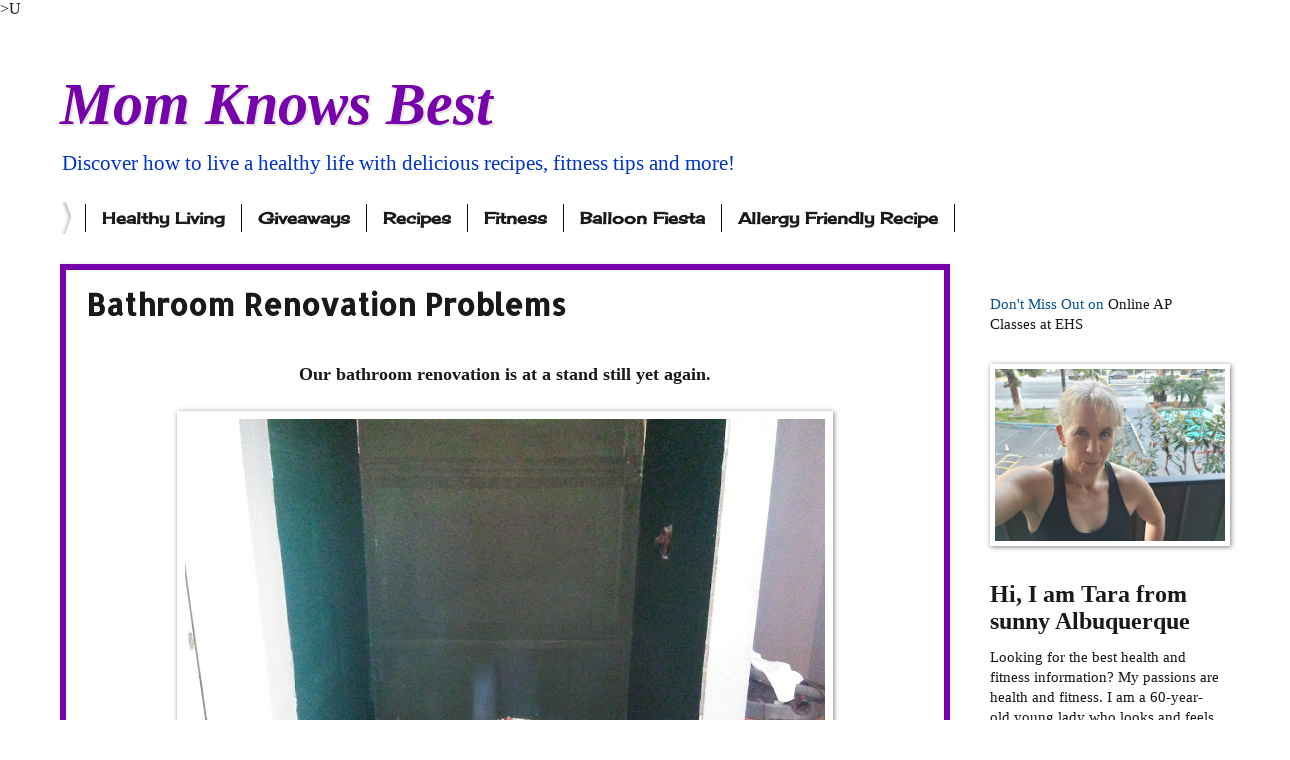

--- FILE ---
content_type: text/html; charset=utf-8
request_url: https://www.google.com/recaptcha/api2/aframe
body_size: 268
content:
<!DOCTYPE HTML><html><head><meta http-equiv="content-type" content="text/html; charset=UTF-8"></head><body><script nonce="mD94gdxWuugPrQG-PI1Bkw">/** Anti-fraud and anti-abuse applications only. See google.com/recaptcha */ try{var clients={'sodar':'https://pagead2.googlesyndication.com/pagead/sodar?'};window.addEventListener("message",function(a){try{if(a.source===window.parent){var b=JSON.parse(a.data);var c=clients[b['id']];if(c){var d=document.createElement('img');d.src=c+b['params']+'&rc='+(localStorage.getItem("rc::a")?sessionStorage.getItem("rc::b"):"");window.document.body.appendChild(d);sessionStorage.setItem("rc::e",parseInt(sessionStorage.getItem("rc::e")||0)+1);localStorage.setItem("rc::h",'1768996289071');}}}catch(b){}});window.parent.postMessage("_grecaptcha_ready", "*");}catch(b){}</script></body></html>